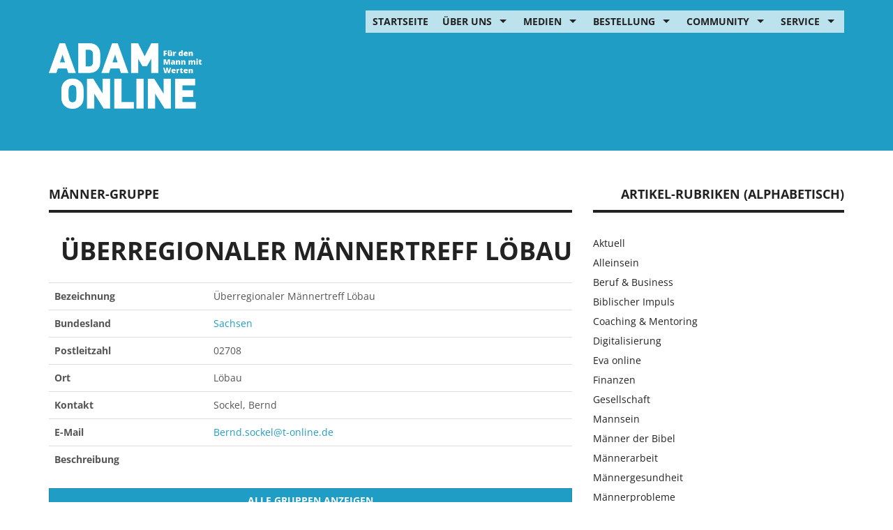

--- FILE ---
content_type: text/html; charset=UTF-8
request_url: https://www.adam-online.de/group/ueberregionaler-maennertreff-loebau/
body_size: 10077
content:
<!DOCTYPE html>
<html lang="de">
<head>
<meta charset="UTF-8">
<meta name="viewport" content="width=device-width, initial-scale=1.0, maximum-scale=1.0, user-scalable=no" />
<link rel="profile" href="https://gmpg.org/xfn/11">
<link rel="pingback" href="https://www.adam-online.de/xmlrpc.php">

  <link rel="apple-touch-icon" sizes="152x152" href="https://www.adam-online.de/wp-content/themes/adam-online/img/apple-touch-icon-152x152.png">
  <link rel="apple-touch-icon" sizes="120x120" href="https://www.adam-online.de/wp-content/themes/adam-online/img/apple-touch-icon-120x120.png">
<meta name='robots' content='index, follow, max-image-preview:large, max-snippet:-1, max-video-preview:-1' />

	<!-- This site is optimized with the Yoast SEO Premium plugin v26.8 (Yoast SEO v26.8) - https://yoast.com/product/yoast-seo-premium-wordpress/ -->
	<title>Überregionaler Männertreff Löbau - adam-online.de</title>
	<link rel="canonical" href="https://www.adam-online.de/group/ueberregionaler-maennertreff-loebau/" />
	<meta property="og:locale" content="de_DE" />
	<meta property="og:type" content="article" />
	<meta property="og:title" content="Überregionaler Männertreff Löbau" />
	<meta property="og:url" content="https://www.adam-online.de/group/ueberregionaler-maennertreff-loebau/" />
	<meta property="og:site_name" content="adam-online.de" />
	<meta name="twitter:card" content="summary_large_image" />
	<script type="application/ld+json" class="yoast-schema-graph">{"@context":"https://schema.org","@graph":[{"@type":"WebPage","@id":"https://www.adam-online.de/group/ueberregionaler-maennertreff-loebau/","url":"https://www.adam-online.de/group/ueberregionaler-maennertreff-loebau/","name":"Überregionaler Männertreff Löbau - adam-online.de","isPartOf":{"@id":"https://www.adam-online.de/#website"},"datePublished":"2017-09-01T05:44:38+00:00","breadcrumb":{"@id":"https://www.adam-online.de/group/ueberregionaler-maennertreff-loebau/#breadcrumb"},"inLanguage":"de","potentialAction":[{"@type":"ReadAction","target":["https://www.adam-online.de/group/ueberregionaler-maennertreff-loebau/"]}]},{"@type":"BreadcrumbList","@id":"https://www.adam-online.de/group/ueberregionaler-maennertreff-loebau/#breadcrumb","itemListElement":[{"@type":"ListItem","position":1,"name":"Startseite","item":"https://www.adam-online.de/"},{"@type":"ListItem","position":2,"name":"Gruppen","item":"https://www.adam-online.de/group/"},{"@type":"ListItem","position":3,"name":"Überregionaler Männertreff Löbau"}]},{"@type":"WebSite","@id":"https://www.adam-online.de/#website","url":"https://www.adam-online.de/","name":"adam-online.de","description":"Für den Mann mit Werten","potentialAction":[{"@type":"SearchAction","target":{"@type":"EntryPoint","urlTemplate":"https://www.adam-online.de/?s={search_term_string}"},"query-input":{"@type":"PropertyValueSpecification","valueRequired":true,"valueName":"search_term_string"}}],"inLanguage":"de"}]}</script>
	<!-- / Yoast SEO Premium plugin. -->


<link rel='dns-prefetch' href='//www.adam-online.de' />
<link rel="alternate" type="application/rss+xml" title="adam-online.de &raquo; Feed" href="https://www.adam-online.de/feed/" />
<link rel="alternate" type="application/rss+xml" title="adam-online.de &raquo; Kommentar-Feed" href="https://www.adam-online.de/comments/feed/" />
<link rel="alternate" title="oEmbed (JSON)" type="application/json+oembed" href="https://www.adam-online.de/wp-json/oembed/1.0/embed?url=https%3A%2F%2Fwww.adam-online.de%2Fgroup%2Fueberregionaler-maennertreff-loebau%2F" />
<link rel="alternate" title="oEmbed (XML)" type="text/xml+oembed" href="https://www.adam-online.de/wp-json/oembed/1.0/embed?url=https%3A%2F%2Fwww.adam-online.de%2Fgroup%2Fueberregionaler-maennertreff-loebau%2F&#038;format=xml" />
		<style type="text/css">
		.vortex-container-like,
		.vortex-container-dislike {
			font-size: 25px !important;	
		}
		.vortex-p-like,
		.vortex-p-dislike{
			color:#828384!important;
		}
		.vortex-p-like:hover{
			color:#1f9dc5!important;
		}
		.vortex-p-like-active{
			color:#535353!important;
		}
		.vortex-p-dislike:hover{
			color:#0a0101!important;
		}
		.vortex-p-dislike-active{
			color:#0a0101!important;
		}
		</style>
		
		<style id='wp-img-auto-sizes-contain-inline-css' type='text/css'>
img:is([sizes=auto i],[sizes^="auto," i]){contain-intrinsic-size:3000px 1500px}
/*# sourceURL=wp-img-auto-sizes-contain-inline-css */
</style>
<style id='wp-block-library-inline-css' type='text/css'>
:root{--wp-block-synced-color:#7a00df;--wp-block-synced-color--rgb:122,0,223;--wp-bound-block-color:var(--wp-block-synced-color);--wp-editor-canvas-background:#ddd;--wp-admin-theme-color:#007cba;--wp-admin-theme-color--rgb:0,124,186;--wp-admin-theme-color-darker-10:#006ba1;--wp-admin-theme-color-darker-10--rgb:0,107,160.5;--wp-admin-theme-color-darker-20:#005a87;--wp-admin-theme-color-darker-20--rgb:0,90,135;--wp-admin-border-width-focus:2px}@media (min-resolution:192dpi){:root{--wp-admin-border-width-focus:1.5px}}.wp-element-button{cursor:pointer}:root .has-very-light-gray-background-color{background-color:#eee}:root .has-very-dark-gray-background-color{background-color:#313131}:root .has-very-light-gray-color{color:#eee}:root .has-very-dark-gray-color{color:#313131}:root .has-vivid-green-cyan-to-vivid-cyan-blue-gradient-background{background:linear-gradient(135deg,#00d084,#0693e3)}:root .has-purple-crush-gradient-background{background:linear-gradient(135deg,#34e2e4,#4721fb 50%,#ab1dfe)}:root .has-hazy-dawn-gradient-background{background:linear-gradient(135deg,#faaca8,#dad0ec)}:root .has-subdued-olive-gradient-background{background:linear-gradient(135deg,#fafae1,#67a671)}:root .has-atomic-cream-gradient-background{background:linear-gradient(135deg,#fdd79a,#004a59)}:root .has-nightshade-gradient-background{background:linear-gradient(135deg,#330968,#31cdcf)}:root .has-midnight-gradient-background{background:linear-gradient(135deg,#020381,#2874fc)}:root{--wp--preset--font-size--normal:16px;--wp--preset--font-size--huge:42px}.has-regular-font-size{font-size:1em}.has-larger-font-size{font-size:2.625em}.has-normal-font-size{font-size:var(--wp--preset--font-size--normal)}.has-huge-font-size{font-size:var(--wp--preset--font-size--huge)}.has-text-align-center{text-align:center}.has-text-align-left{text-align:left}.has-text-align-right{text-align:right}.has-fit-text{white-space:nowrap!important}#end-resizable-editor-section{display:none}.aligncenter{clear:both}.items-justified-left{justify-content:flex-start}.items-justified-center{justify-content:center}.items-justified-right{justify-content:flex-end}.items-justified-space-between{justify-content:space-between}.screen-reader-text{border:0;clip-path:inset(50%);height:1px;margin:-1px;overflow:hidden;padding:0;position:absolute;width:1px;word-wrap:normal!important}.screen-reader-text:focus{background-color:#ddd;clip-path:none;color:#444;display:block;font-size:1em;height:auto;left:5px;line-height:normal;padding:15px 23px 14px;text-decoration:none;top:5px;width:auto;z-index:100000}html :where(.has-border-color){border-style:solid}html :where([style*=border-top-color]){border-top-style:solid}html :where([style*=border-right-color]){border-right-style:solid}html :where([style*=border-bottom-color]){border-bottom-style:solid}html :where([style*=border-left-color]){border-left-style:solid}html :where([style*=border-width]){border-style:solid}html :where([style*=border-top-width]){border-top-style:solid}html :where([style*=border-right-width]){border-right-style:solid}html :where([style*=border-bottom-width]){border-bottom-style:solid}html :where([style*=border-left-width]){border-left-style:solid}html :where(img[class*=wp-image-]){height:auto;max-width:100%}:where(figure){margin:0 0 1em}html :where(.is-position-sticky){--wp-admin--admin-bar--position-offset:var(--wp-admin--admin-bar--height,0px)}@media screen and (max-width:600px){html :where(.is-position-sticky){--wp-admin--admin-bar--position-offset:0px}}

/*# sourceURL=wp-block-library-inline-css */
</style><style id='global-styles-inline-css' type='text/css'>
:root{--wp--preset--aspect-ratio--square: 1;--wp--preset--aspect-ratio--4-3: 4/3;--wp--preset--aspect-ratio--3-4: 3/4;--wp--preset--aspect-ratio--3-2: 3/2;--wp--preset--aspect-ratio--2-3: 2/3;--wp--preset--aspect-ratio--16-9: 16/9;--wp--preset--aspect-ratio--9-16: 9/16;--wp--preset--color--black: #000000;--wp--preset--color--cyan-bluish-gray: #abb8c3;--wp--preset--color--white: #ffffff;--wp--preset--color--pale-pink: #f78da7;--wp--preset--color--vivid-red: #cf2e2e;--wp--preset--color--luminous-vivid-orange: #ff6900;--wp--preset--color--luminous-vivid-amber: #fcb900;--wp--preset--color--light-green-cyan: #7bdcb5;--wp--preset--color--vivid-green-cyan: #00d084;--wp--preset--color--pale-cyan-blue: #8ed1fc;--wp--preset--color--vivid-cyan-blue: #0693e3;--wp--preset--color--vivid-purple: #9b51e0;--wp--preset--gradient--vivid-cyan-blue-to-vivid-purple: linear-gradient(135deg,rgb(6,147,227) 0%,rgb(155,81,224) 100%);--wp--preset--gradient--light-green-cyan-to-vivid-green-cyan: linear-gradient(135deg,rgb(122,220,180) 0%,rgb(0,208,130) 100%);--wp--preset--gradient--luminous-vivid-amber-to-luminous-vivid-orange: linear-gradient(135deg,rgb(252,185,0) 0%,rgb(255,105,0) 100%);--wp--preset--gradient--luminous-vivid-orange-to-vivid-red: linear-gradient(135deg,rgb(255,105,0) 0%,rgb(207,46,46) 100%);--wp--preset--gradient--very-light-gray-to-cyan-bluish-gray: linear-gradient(135deg,rgb(238,238,238) 0%,rgb(169,184,195) 100%);--wp--preset--gradient--cool-to-warm-spectrum: linear-gradient(135deg,rgb(74,234,220) 0%,rgb(151,120,209) 20%,rgb(207,42,186) 40%,rgb(238,44,130) 60%,rgb(251,105,98) 80%,rgb(254,248,76) 100%);--wp--preset--gradient--blush-light-purple: linear-gradient(135deg,rgb(255,206,236) 0%,rgb(152,150,240) 100%);--wp--preset--gradient--blush-bordeaux: linear-gradient(135deg,rgb(254,205,165) 0%,rgb(254,45,45) 50%,rgb(107,0,62) 100%);--wp--preset--gradient--luminous-dusk: linear-gradient(135deg,rgb(255,203,112) 0%,rgb(199,81,192) 50%,rgb(65,88,208) 100%);--wp--preset--gradient--pale-ocean: linear-gradient(135deg,rgb(255,245,203) 0%,rgb(182,227,212) 50%,rgb(51,167,181) 100%);--wp--preset--gradient--electric-grass: linear-gradient(135deg,rgb(202,248,128) 0%,rgb(113,206,126) 100%);--wp--preset--gradient--midnight: linear-gradient(135deg,rgb(2,3,129) 0%,rgb(40,116,252) 100%);--wp--preset--font-size--small: 13px;--wp--preset--font-size--medium: 20px;--wp--preset--font-size--large: 36px;--wp--preset--font-size--x-large: 42px;--wp--preset--spacing--20: 0.44rem;--wp--preset--spacing--30: 0.67rem;--wp--preset--spacing--40: 1rem;--wp--preset--spacing--50: 1.5rem;--wp--preset--spacing--60: 2.25rem;--wp--preset--spacing--70: 3.38rem;--wp--preset--spacing--80: 5.06rem;--wp--preset--shadow--natural: 6px 6px 9px rgba(0, 0, 0, 0.2);--wp--preset--shadow--deep: 12px 12px 50px rgba(0, 0, 0, 0.4);--wp--preset--shadow--sharp: 6px 6px 0px rgba(0, 0, 0, 0.2);--wp--preset--shadow--outlined: 6px 6px 0px -3px rgb(255, 255, 255), 6px 6px rgb(0, 0, 0);--wp--preset--shadow--crisp: 6px 6px 0px rgb(0, 0, 0);}:where(.is-layout-flex){gap: 0.5em;}:where(.is-layout-grid){gap: 0.5em;}body .is-layout-flex{display: flex;}.is-layout-flex{flex-wrap: wrap;align-items: center;}.is-layout-flex > :is(*, div){margin: 0;}body .is-layout-grid{display: grid;}.is-layout-grid > :is(*, div){margin: 0;}:where(.wp-block-columns.is-layout-flex){gap: 2em;}:where(.wp-block-columns.is-layout-grid){gap: 2em;}:where(.wp-block-post-template.is-layout-flex){gap: 1.25em;}:where(.wp-block-post-template.is-layout-grid){gap: 1.25em;}.has-black-color{color: var(--wp--preset--color--black) !important;}.has-cyan-bluish-gray-color{color: var(--wp--preset--color--cyan-bluish-gray) !important;}.has-white-color{color: var(--wp--preset--color--white) !important;}.has-pale-pink-color{color: var(--wp--preset--color--pale-pink) !important;}.has-vivid-red-color{color: var(--wp--preset--color--vivid-red) !important;}.has-luminous-vivid-orange-color{color: var(--wp--preset--color--luminous-vivid-orange) !important;}.has-luminous-vivid-amber-color{color: var(--wp--preset--color--luminous-vivid-amber) !important;}.has-light-green-cyan-color{color: var(--wp--preset--color--light-green-cyan) !important;}.has-vivid-green-cyan-color{color: var(--wp--preset--color--vivid-green-cyan) !important;}.has-pale-cyan-blue-color{color: var(--wp--preset--color--pale-cyan-blue) !important;}.has-vivid-cyan-blue-color{color: var(--wp--preset--color--vivid-cyan-blue) !important;}.has-vivid-purple-color{color: var(--wp--preset--color--vivid-purple) !important;}.has-black-background-color{background-color: var(--wp--preset--color--black) !important;}.has-cyan-bluish-gray-background-color{background-color: var(--wp--preset--color--cyan-bluish-gray) !important;}.has-white-background-color{background-color: var(--wp--preset--color--white) !important;}.has-pale-pink-background-color{background-color: var(--wp--preset--color--pale-pink) !important;}.has-vivid-red-background-color{background-color: var(--wp--preset--color--vivid-red) !important;}.has-luminous-vivid-orange-background-color{background-color: var(--wp--preset--color--luminous-vivid-orange) !important;}.has-luminous-vivid-amber-background-color{background-color: var(--wp--preset--color--luminous-vivid-amber) !important;}.has-light-green-cyan-background-color{background-color: var(--wp--preset--color--light-green-cyan) !important;}.has-vivid-green-cyan-background-color{background-color: var(--wp--preset--color--vivid-green-cyan) !important;}.has-pale-cyan-blue-background-color{background-color: var(--wp--preset--color--pale-cyan-blue) !important;}.has-vivid-cyan-blue-background-color{background-color: var(--wp--preset--color--vivid-cyan-blue) !important;}.has-vivid-purple-background-color{background-color: var(--wp--preset--color--vivid-purple) !important;}.has-black-border-color{border-color: var(--wp--preset--color--black) !important;}.has-cyan-bluish-gray-border-color{border-color: var(--wp--preset--color--cyan-bluish-gray) !important;}.has-white-border-color{border-color: var(--wp--preset--color--white) !important;}.has-pale-pink-border-color{border-color: var(--wp--preset--color--pale-pink) !important;}.has-vivid-red-border-color{border-color: var(--wp--preset--color--vivid-red) !important;}.has-luminous-vivid-orange-border-color{border-color: var(--wp--preset--color--luminous-vivid-orange) !important;}.has-luminous-vivid-amber-border-color{border-color: var(--wp--preset--color--luminous-vivid-amber) !important;}.has-light-green-cyan-border-color{border-color: var(--wp--preset--color--light-green-cyan) !important;}.has-vivid-green-cyan-border-color{border-color: var(--wp--preset--color--vivid-green-cyan) !important;}.has-pale-cyan-blue-border-color{border-color: var(--wp--preset--color--pale-cyan-blue) !important;}.has-vivid-cyan-blue-border-color{border-color: var(--wp--preset--color--vivid-cyan-blue) !important;}.has-vivid-purple-border-color{border-color: var(--wp--preset--color--vivid-purple) !important;}.has-vivid-cyan-blue-to-vivid-purple-gradient-background{background: var(--wp--preset--gradient--vivid-cyan-blue-to-vivid-purple) !important;}.has-light-green-cyan-to-vivid-green-cyan-gradient-background{background: var(--wp--preset--gradient--light-green-cyan-to-vivid-green-cyan) !important;}.has-luminous-vivid-amber-to-luminous-vivid-orange-gradient-background{background: var(--wp--preset--gradient--luminous-vivid-amber-to-luminous-vivid-orange) !important;}.has-luminous-vivid-orange-to-vivid-red-gradient-background{background: var(--wp--preset--gradient--luminous-vivid-orange-to-vivid-red) !important;}.has-very-light-gray-to-cyan-bluish-gray-gradient-background{background: var(--wp--preset--gradient--very-light-gray-to-cyan-bluish-gray) !important;}.has-cool-to-warm-spectrum-gradient-background{background: var(--wp--preset--gradient--cool-to-warm-spectrum) !important;}.has-blush-light-purple-gradient-background{background: var(--wp--preset--gradient--blush-light-purple) !important;}.has-blush-bordeaux-gradient-background{background: var(--wp--preset--gradient--blush-bordeaux) !important;}.has-luminous-dusk-gradient-background{background: var(--wp--preset--gradient--luminous-dusk) !important;}.has-pale-ocean-gradient-background{background: var(--wp--preset--gradient--pale-ocean) !important;}.has-electric-grass-gradient-background{background: var(--wp--preset--gradient--electric-grass) !important;}.has-midnight-gradient-background{background: var(--wp--preset--gradient--midnight) !important;}.has-small-font-size{font-size: var(--wp--preset--font-size--small) !important;}.has-medium-font-size{font-size: var(--wp--preset--font-size--medium) !important;}.has-large-font-size{font-size: var(--wp--preset--font-size--large) !important;}.has-x-large-font-size{font-size: var(--wp--preset--font-size--x-large) !important;}
/*# sourceURL=global-styles-inline-css */
</style>

<style id='classic-theme-styles-inline-css' type='text/css'>
/*! This file is auto-generated */
.wp-block-button__link{color:#fff;background-color:#32373c;border-radius:9999px;box-shadow:none;text-decoration:none;padding:calc(.667em + 2px) calc(1.333em + 2px);font-size:1.125em}.wp-block-file__button{background:#32373c;color:#fff;text-decoration:none}
/*# sourceURL=/wp-includes/css/classic-themes.min.css */
</style>
<link rel='stylesheet' id='titan-adminbar-styles-css' href='https://www.adam-online.de/wp-content/plugins/anti-spam/assets/css/admin-bar.css?ver=7.4.0' type='text/css' media='all' />
<link rel='stylesheet' id='style_login_widget-css' href='https://www.adam-online.de/wp-content/plugins/login-sidebar-widget/css/style_login_widget.css?ver=6.9' type='text/css' media='all' />
<link rel='stylesheet' id='widgetopts-styles-css' href='https://www.adam-online.de/wp-content/plugins/widget-options/assets/css/widget-options.css?ver=4.1.3' type='text/css' media='all' />
<link rel='stylesheet' id='vortex_like_or_dislike-css' href='https://www.adam-online.de/wp-content/plugins/rating-system/assets/css/style.css?ver=6.9' type='text/css' media='all' />
<link rel='stylesheet' id='adam-online-bootstrap-style-css' href='https://www.adam-online.de/wp-content/themes/adam-online/assets/bootstrap/css/bootstrap.min.css?ver=6.9' type='text/css' media='all' />
<link rel='stylesheet' id='adam-online-bootstrap-blockgrid-style-css' href='https://www.adam-online.de/wp-content/themes/adam-online/assets/bootstrap-blockgrid/bootstrap-blockgrid.css?ver=6.9' type='text/css' media='all' />
<link rel='stylesheet' id='adam-online-bootstrap-datepicker-css' href='https://www.adam-online.de/wp-content/themes/adam-online/css/bootstrap-datetimepicker.css?ver=6.9' type='text/css' media='all' />
<link rel='stylesheet' id='adam-online-fa-style-css' href='https://www.adam-online.de/wp-content/themes/adam-online/assets/font-awesome/css/font-awesome.min.css?ver=6.9' type='text/css' media='all' />
<link rel='stylesheet' id='adam-online-superfish-style-css' href='https://www.adam-online.de/wp-content/themes/adam-online/assets/superfish/css/superfish.css?ver=6.9' type='text/css' media='all' />
<link rel='stylesheet' id='adam-online-style-css' href='https://www.adam-online.de/wp-content/themes/adam-online/style.css' type='text/css' media='all' />
<link rel='stylesheet' id='adam-online-animate-style-css' href='https://www.adam-online.de/wp-content/themes/adam-online/assets/animate/animate.css' type='text/css' media='all' />
<link rel='stylesheet' id='borlabs-cookie-custom-css' href='https://www.adam-online.de/wp-content/cache/borlabs-cookie/1/borlabs-cookie-1-de.css?ver=3.3.23-43' type='text/css' media='all' />
<link rel='stylesheet' id='wppb_stylesheet-css' href='https://www.adam-online.de/wp-content/plugins/profile-builder/assets/css/style-front-end.css?ver=3.15.2' type='text/css' media='all' />
<script type="text/javascript" src="https://www.adam-online.de/wp-includes/js/jquery/jquery.min.js?ver=3.7.1" id="jquery-core-js"></script>
<script type="text/javascript" src="https://www.adam-online.de/wp-includes/js/jquery/jquery-migrate.min.js?ver=3.4.1" id="jquery-migrate-js"></script>
<script type="text/javascript" src="https://www.adam-online.de/wp-content/plugins/login-sidebar-widget/js/jquery.validate.min.js?ver=6.9" id="jquery.validate.min-js"></script>
<script type="text/javascript" src="https://www.adam-online.de/wp-content/plugins/login-sidebar-widget/js/additional-methods.js?ver=6.9" id="additional-methods-js"></script>
<script data-no-optimize="1" data-no-minify="1" data-cfasync="false" type="text/javascript" src="https://www.adam-online.de/wp-content/cache/borlabs-cookie/1/borlabs-cookie-config-de.json.js?ver=3.3.23-59" id="borlabs-cookie-config-js"></script>
<link rel="https://api.w.org/" href="https://www.adam-online.de/wp-json/" /><link rel="EditURI" type="application/rsd+xml" title="RSD" href="https://www.adam-online.de/xmlrpc.php?rsd" />
<meta name="generator" content="WordPress 6.9" />
<link rel='shortlink' href='https://www.adam-online.de/?p=2059' />
<style></style>		<style type="text/css" id="wp-custom-css">
			.site-header-description 
{
position: absolute;
top: 105px;
left: 0;
z-index: 101;
font-weight: 700;
color: #ffffff;
padding-left: 310px;
}

#main-menu {
	position: relative;
	z-index: 1000;
}

.sidebar-thumbnail img {
	width: 100% !important;
	max-width: 100% !important;
	height: auto;
}

.widget.sidebar-widget.widget_search button {
	display: none;
}

.widget.sidebar-widget.widget_search label {
	display: block;
	width: 100% !important;

}

.gform_wrapper.gravity-theme .gfield_label {
	font-weight: 700 !important;
	font-size: 13px !important;
	}



 .gform_wrapper.gravity-theme textarea {
	height: 150px !important;
}

.gform_wrapper.gravity-theme input[type=color], .gform_wrapper.gravity-theme input[type=date], .gform_wrapper.gravity-theme input[type=datetime-local], .gform_wrapper.gravity-theme input[type=datetime], .gform_wrapper.gravity-theme input[type=email], .gform_wrapper.gravity-theme input[type=month], .gform_wrapper.gravity-theme input[type=number], .gform_wrapper.gravity-theme input[type=password], .gform_wrapper.gravity-theme input[type=search], .gform_wrapper.gravity-theme input[type=tel], .gform_wrapper.gravity-theme input[type=text], .gform_wrapper.gravity-theme input[type=time], .gform_wrapper.gravity-theme input[type=url], .gform_wrapper.gravity-theme input[type=week], .gform_wrapper.gravity-theme select, .gform_wrapper.gravity-theme textarea {
	border: 1px solid #ddd;
}

.gform_button.button {
	background: #1f9dc5;	
	border: 0px;
	padding: 15px 30px;
	color:#fff;
}

.gform_button.button:hover {
	background: #111;	
}

legend.gfield_label {
	border: none;

}

.gform_wrapper.gravity-theme .gfield-choice-input+label {
	font-weight: 400;
}		</style>
		</head>

<body class="wp-singular group-template-default single single-group postid-2059 wp-theme-adam-online group-blog">

<a id="site-top"></a>	
	
<nav class="site-navigation visible-xs visible-sm hidden-md hidden-lg">
	<div class="navbar navbar-inverse navbar-static-top">
		<div class="container">
		<div class="navbar-header">
			<button type="button" class="navbar-toggle" data-toggle="collapse" data-target=".navbar-collapse">
				<span class="sr-only">Toggle navigation </span>
				<span class="icon-bar"></span>
				<span class="icon-bar"></span>
				<span class="icon-bar"></span>
			</button>
		</div><!-- /.navbar-header -->
	
		<div class="collapse navbar-collapse"><ul id="main-menu" class="nav navbar-nav navbar-right"><li id="menu-item-104" class="menu-item menu-item-type-custom menu-item-object-custom menu-item-home menu-item-104"><a title="Startseite" href="https://www.adam-online.de/">Startseite</a></li>
<li id="menu-item-88" class="menu-item menu-item-type-post_type menu-item-object-page menu-item-has-children menu-item-88 dropdown"><a title="Über uns" href="#" data-toggle="dropdown" class="dropdown-toggle" aria-haspopup="true">Über uns <span class="caret"></span></a>
<ul role="menu" class=" dropdown-menu">
	<li id="menu-item-91" class="menu-item menu-item-type-post_type menu-item-object-page menu-item-91"><a title="Unsere Vision" href="https://www.adam-online.de/ueber-uns/vision-adam-online-2/">Unsere Vision</a></li>
	<li id="menu-item-9038" class="menu-item menu-item-type-post_type menu-item-object-page menu-item-9038"><a title="Unser Magazin" href="https://www.adam-online.de/ueber-uns/maennermagazin-adam-online/">Unser Magazin</a></li>
	<li id="menu-item-90" class="menu-item menu-item-type-post_type menu-item-object-page menu-item-90"><a title="Unser Team" href="https://www.adam-online.de/ueber-uns/team/">Unser Team</a></li>
	<li id="menu-item-89" class="menu-item menu-item-type-post_type menu-item-object-page menu-item-89"><a title="Finanzierung" href="https://www.adam-online.de/ueber-uns/finanzierung/">Finanzierung</a></li>
</ul>
</li>
<li id="menu-item-75" class="menu-item menu-item-type-post_type menu-item-object-page menu-item-has-children menu-item-75 dropdown"><a title="Medien" href="#" data-toggle="dropdown" class="dropdown-toggle" aria-haspopup="true">Medien <span class="caret"></span></a>
<ul role="menu" class=" dropdown-menu">
	<li id="menu-item-4130" class="menu-item menu-item-type-custom menu-item-object-custom menu-item-4130"><a title="Aktuelle Ausgabe" href="https://www.adam-online.de/ausgabe/ao-85-mit-ganzer-kraft-schwach/">Aktuelle Ausgabe</a></li>
	<li id="menu-item-299" class="menu-item menu-item-type-post_type menu-item-object-page current_page_parent menu-item-299"><a title="Artikel-Archiv" href="https://www.adam-online.de/medien/artikel-archiv/">Artikel-Archiv</a></li>
	<li id="menu-item-6820" class="menu-item menu-item-type-post_type_archive menu-item-object-book menu-item-6820"><a title="Buchrezensionen" href="https://www.adam-online.de/buecher/">Buchrezensionen</a></li>
	<li id="menu-item-9346" class="menu-item menu-item-type-post_type menu-item-object-page menu-item-9346"><a title="E-Paper-Archiv" href="https://www.adam-online.de/medien/heft-archiv/">E-Paper-Archiv</a></li>
	<li id="menu-item-530" class="menu-item menu-item-type-post_type menu-item-object-page menu-item-530"><a title="Podcast-Archiv" href="https://www.adam-online.de/medien/podcasts/">Podcast-Archiv</a></li>
	<li id="menu-item-10496" class="menu-item menu-item-type-post_type menu-item-object-page menu-item-10496"><a title="Videos" href="https://www.adam-online.de/medien/videos/">Videos</a></li>
</ul>
</li>
<li id="menu-item-64" class="menu-item menu-item-type-post_type menu-item-object-page menu-item-has-children menu-item-64 dropdown"><a title="Bestellung" href="#" data-toggle="dropdown" class="dropdown-toggle" aria-haspopup="true">Bestellung <span class="caret"></span></a>
<ul role="menu" class=" dropdown-menu">
	<li id="menu-item-68" class="menu-item menu-item-type-post_type menu-item-object-page menu-item-68"><a title="Print-Abo" href="https://www.adam-online.de/bestellung/print-abo/">Print-Abo</a></li>
	<li id="menu-item-65" class="menu-item menu-item-type-post_type menu-item-object-page menu-item-65"><a title="E-Paper-Abo" href="https://www.adam-online.de/bestellung/e-paper-abo/">E-Paper-Abo</a></li>
	<li id="menu-item-66" class="menu-item menu-item-type-post_type menu-item-object-page menu-item-66"><a title="Geschenk-Abo (Print)" href="https://www.adam-online.de/bestellung/geschenk-abo/">Geschenk-Abo (Print)</a></li>
	<li id="menu-item-6061" class="menu-item menu-item-type-post_type menu-item-object-page menu-item-6061"><a title="Geschenk-Abo (E-Paper)" href="https://www.adam-online.de/bestellung/epaper-geschenk-abo/">Geschenk-Abo (E-Paper)</a></li>
	<li id="menu-item-69" class="menu-item menu-item-type-post_type menu-item-object-page menu-item-69"><a title="Probe- und Verteilexemplare" href="https://www.adam-online.de/bestellung/probeexemplar/">Probe- und Verteilexemplare</a></li>
	<li id="menu-item-70" class="menu-item menu-item-type-post_type menu-item-object-page menu-item-70"><a title="Einzel- und Nachbestellung" href="https://www.adam-online.de/bestellung/nachbestellung/">Einzel- und Nachbestellung</a></li>
	<li id="menu-item-4128" class="menu-item menu-item-type-post_type menu-item-object-page menu-item-4128"><a title="Männersachen" href="https://www.adam-online.de/bestellung/maennersachen/">Männersachen</a></li>
	<li id="menu-item-3029" class="menu-item menu-item-type-post_type menu-item-object-page menu-item-3029"><a title="Newsletter" href="https://www.adam-online.de/bestellung/newsletter/">Newsletter</a></li>
</ul>
</li>
<li id="menu-item-178" class="menu-item menu-item-type-post_type menu-item-object-page menu-item-has-children menu-item-178 dropdown"><a title="Community" href="#" data-toggle="dropdown" class="dropdown-toggle" aria-haspopup="true">Community <span class="caret"></span></a>
<ul role="menu" class=" dropdown-menu">
	<li id="menu-item-6356" class="menu-item menu-item-type-custom menu-item-object-custom menu-item-6356"><a title="Adam online auf Instagram" href="https://www.instagram.com/adam.online.magazin/">Adam online auf Instagram</a></li>
	<li id="menu-item-154" class="menu-item menu-item-type-custom menu-item-object-custom menu-item-154"><a title="Adam online auf Facebook" href="https://www.facebook.com/Adamonlinemagazin">Adam online auf Facebook</a></li>
	<li id="menu-item-85" class="menu-item menu-item-type-post_type menu-item-object-page menu-item-85"><a title="Links" href="https://www.adam-online.de/links/">Links</a></li>
	<li id="menu-item-1608" class="menu-item menu-item-type-post_type menu-item-object-page menu-item-1608"><a title="Männergruppen" href="https://www.adam-online.de/community/maenner-gruppen/">Männergruppen</a></li>
	<li id="menu-item-564" class="menu-item menu-item-type-post_type menu-item-object-page menu-item-564"><a title="Männer-Events" href="https://www.adam-online.de/community/maenner-events/">Männer-Events</a></li>
</ul>
</li>
<li id="menu-item-200" class="menu-item menu-item-type-post_type menu-item-object-page menu-item-has-children menu-item-200 dropdown"><a title="Service" href="#" data-toggle="dropdown" class="dropdown-toggle" aria-haspopup="true">Service <span class="caret"></span></a>
<ul role="menu" class=" dropdown-menu">
	<li id="menu-item-84" class="menu-item menu-item-type-post_type menu-item-object-page menu-item-84"><a title="Kontakt" href="https://www.adam-online.de/service/kontakt/">Kontakt</a></li>
	<li id="menu-item-81" class="menu-item menu-item-type-post_type menu-item-object-page menu-item-81"><a title="Anzeigenschaltung" href="https://www.adam-online.de/service/anzeigenschaltung/">Anzeigenschaltung</a></li>
</ul>
</li>
</ul></div>
			</div><!-- /.container -->
	</div><!-- /.navbar -->
</nav><!-- /.site-navigation -->	


 
	<div class="site-header-blue"  style="padding-bottom: 60px;margin-bottom: 40px;">	
	<div class="container">	
		<div class="row">
			<div class="col-sm-12 hidden-xs hidden-sm visible-md visible-lg">
				<div class="site-header-blue-navigation">	
							<div class="menu-primary-container"><ul id="main-menu" class="sf-menu pull-right"><li class="menu-item menu-item-type-custom menu-item-object-custom menu-item-home menu-item-104"><a href="https://www.adam-online.de/">Startseite</a></li>
<li class="menu-item menu-item-type-post_type menu-item-object-page menu-item-has-children menu-item-88"><a href="https://www.adam-online.de/ueber-uns/">Über uns</a>
<ul class="sub-menu">
	<li class="menu-item menu-item-type-post_type menu-item-object-page menu-item-91"><a href="https://www.adam-online.de/ueber-uns/vision-adam-online-2/">Unsere Vision</a></li>
	<li class="menu-item menu-item-type-post_type menu-item-object-page menu-item-9038"><a href="https://www.adam-online.de/ueber-uns/maennermagazin-adam-online/">Unser Magazin</a></li>
	<li class="menu-item menu-item-type-post_type menu-item-object-page menu-item-90"><a href="https://www.adam-online.de/ueber-uns/team/">Unser Team</a></li>
	<li class="menu-item menu-item-type-post_type menu-item-object-page menu-item-89"><a href="https://www.adam-online.de/ueber-uns/finanzierung/">Finanzierung</a></li>
</ul>
</li>
<li class="menu-item menu-item-type-post_type menu-item-object-page menu-item-has-children menu-item-75"><a href="https://www.adam-online.de/medien/">Medien</a>
<ul class="sub-menu">
	<li class="menu-item menu-item-type-custom menu-item-object-custom menu-item-4130"><a href="https://www.adam-online.de/ausgabe/ao-85-mit-ganzer-kraft-schwach/">Aktuelle Ausgabe</a></li>
	<li class="menu-item menu-item-type-post_type menu-item-object-page current_page_parent menu-item-299"><a href="https://www.adam-online.de/medien/artikel-archiv/">Artikel-Archiv</a></li>
	<li class="menu-item menu-item-type-post_type_archive menu-item-object-book menu-item-6820"><a href="https://www.adam-online.de/buecher/">Buchrezensionen</a></li>
	<li class="menu-item menu-item-type-post_type menu-item-object-page menu-item-9346"><a href="https://www.adam-online.de/medien/heft-archiv/">E-Paper-Archiv</a></li>
	<li class="menu-item menu-item-type-post_type menu-item-object-page menu-item-530"><a href="https://www.adam-online.de/medien/podcasts/">Podcast-Archiv</a></li>
	<li class="menu-item menu-item-type-post_type menu-item-object-page menu-item-10496"><a href="https://www.adam-online.de/medien/videos/">Videos</a></li>
</ul>
</li>
<li class="menu-item menu-item-type-post_type menu-item-object-page menu-item-has-children menu-item-64"><a href="https://www.adam-online.de/bestellung/">Bestellung</a>
<ul class="sub-menu">
	<li class="menu-item menu-item-type-post_type menu-item-object-page menu-item-68"><a href="https://www.adam-online.de/bestellung/print-abo/">Print-Abo</a></li>
	<li class="menu-item menu-item-type-post_type menu-item-object-page menu-item-65"><a href="https://www.adam-online.de/bestellung/e-paper-abo/">E-Paper-Abo</a></li>
	<li class="menu-item menu-item-type-post_type menu-item-object-page menu-item-66"><a href="https://www.adam-online.de/bestellung/geschenk-abo/">Geschenk-Abo (Print)</a></li>
	<li class="menu-item menu-item-type-post_type menu-item-object-page menu-item-6061"><a href="https://www.adam-online.de/bestellung/epaper-geschenk-abo/">Geschenk-Abo (E-Paper)</a></li>
	<li class="menu-item menu-item-type-post_type menu-item-object-page menu-item-69"><a href="https://www.adam-online.de/bestellung/probeexemplar/">Probe- und Verteilexemplare</a></li>
	<li class="menu-item menu-item-type-post_type menu-item-object-page menu-item-70"><a href="https://www.adam-online.de/bestellung/nachbestellung/">Einzel- und Nachbestellung</a></li>
	<li class="menu-item menu-item-type-post_type menu-item-object-page menu-item-4128"><a href="https://www.adam-online.de/bestellung/maennersachen/">Männersachen</a></li>
	<li class="menu-item menu-item-type-post_type menu-item-object-page menu-item-3029"><a href="https://www.adam-online.de/bestellung/newsletter/">Newsletter</a></li>
</ul>
</li>
<li class="menu-item menu-item-type-post_type menu-item-object-page menu-item-has-children menu-item-178"><a href="https://www.adam-online.de/community/">Community</a>
<ul class="sub-menu">
	<li class="menu-item menu-item-type-custom menu-item-object-custom menu-item-6356"><a href="https://www.instagram.com/adam.online.magazin/">Adam online auf Instagram</a></li>
	<li class="menu-item menu-item-type-custom menu-item-object-custom menu-item-154"><a href="https://www.facebook.com/Adamonlinemagazin">Adam online auf Facebook</a></li>
	<li class="menu-item menu-item-type-post_type menu-item-object-page menu-item-85"><a href="https://www.adam-online.de/links/">Links</a></li>
	<li class="menu-item menu-item-type-post_type menu-item-object-page menu-item-1608"><a href="https://www.adam-online.de/community/maenner-gruppen/">Männergruppen</a></li>
	<li class="menu-item menu-item-type-post_type menu-item-object-page menu-item-564"><a href="https://www.adam-online.de/community/maenner-events/">Männer-Events</a></li>
</ul>
</li>
<li class="menu-item menu-item-type-post_type menu-item-object-page menu-item-has-children menu-item-200"><a href="https://www.adam-online.de/service/">Service</a>
<ul class="sub-menu">
	<li class="menu-item menu-item-type-post_type menu-item-object-page menu-item-84"><a href="https://www.adam-online.de/service/kontakt/">Kontakt</a></li>
	<li class="menu-item menu-item-type-post_type menu-item-object-page menu-item-81"><a href="https://www.adam-online.de/service/anzeigenschaltung/">Anzeigenschaltung</a></li>
</ul>
</li>
</ul></div>				</div>
			</div>
		</div>
		<div class="row">
			<div class="col-sm-12">
				<div class="site-header-blue-logo">	
					<a href="https://www.adam-online.de">
						<img src="https://www.adam-online.de/wp-content/themes/adam-online/img/logo_adam_online-b.png" alt="adam-online.de &mdash; Für den Mann mit Werten" />
					</a>
				</div>
			</div>
		</div>
	</div><!-- /.visual -->		
	<!-- <img src="https://www.adam-online.de/wp-content/themes/adam-online/img/header-bottom.png" style="width: 100%;height: auto; "/> -->	
</div><!-- /.site-header-blue -->			
	
	
<div class="container">		


<div class="row">
	<div class="col-xs-12 col-sm-8">
		<div class="content-area">
			<main class="site-main" role="main">
									<article id="post-2059" class="entry entry-group post-2059 group type-group status-publish hentry region-sachsen">
	
	<header class="entry-heading">
		<h1 class="h4">M&auml;nner-Gruppe</h1> 
	</header><!-- /.entry-heading -->
	
	<header class="entry-header">
		<div class="entry-title">
			<h1>Überregionaler Männertreff Löbau</h1>
		</div><!-- /.entry-title -->
	</header><!-- /.entry-header -->
	

	<div class="entry-content">
		
		
		
		
		
		
		
		
		
		
		
		
		
		
		
		
		
		
		
		
		<table class="table">
			
			<tr>
				<td><strong>Bezeichnung</strong></td>
				<td>Überregionaler Männertreff Löbau</td>
			</tr>
			<tr>
				<td><strong>Bundesland</strong></td>
				<td><a href="https://www.adam-online.de/?region=sachsen" rel="tag">Sachsen</a></td>
			</tr>					
			<tr>
				<td><strong>Postleitzahl</strong></td>
				<td>02708</td>
			</tr>						
			<tr>
				<td><strong>Ort</strong></td>
				<td>Löbau</td>
			</tr>
			<tr>
				<td><strong>Kontakt</strong></td>
				<td>Sockel, Bernd</td>
			</tr>
			
									
			
							<tr>
					<td><strong>E-Mail</strong></td>
					<td><a href="mailto:Bernd.sockel@t-online.de">Bernd.sockel@t-online.de</a></td>
				</tr>
						
			
													
			<tr>
				<td><strong>Beschreibung</strong></td>
				<td></td>
			</tr>		
			
			
	
		
		
	
						
			
																	
		</table>
	</div><!-- /.entry-content -->		

	<div class="entry-actions">
		<a class="btn btn-primary btn-block" href="https://www.adam-online.de/community/maenner-gruppen/">Alle Gruppen anzeigen</a>
	</div><!-- /.entry-actions -->	
	
</article><!-- /.entry-group -->	
							</main><!-- /.site-main -->
		</div><!-- /.content-area -->
	</div><!-- /.col-* -->	
	
<div class="col-xs-12 col-sm-4">
	<div class="site-sidebar">


	


	<aside id="secondary" class="widget-area" role="complementary">
		<div id="categories-3" class="widget sidebar-widget widget_categories"><div class="widget-title"><h4>Artikel-Rubriken (alphabetisch)</h4></div>
			<ul>
					<li class="cat-item cat-item-1"><a href="https://www.adam-online.de/category/aktuell/">Aktuell</a>
</li>
	<li class="cat-item cat-item-122"><a href="https://www.adam-online.de/category/alleinsein/">Alleinsein</a>
</li>
	<li class="cat-item cat-item-39"><a href="https://www.adam-online.de/category/beruf-business/">Beruf &amp; Business</a>
</li>
	<li class="cat-item cat-item-4"><a href="https://www.adam-online.de/category/biblischer-impuls/">Biblischer Impuls</a>
</li>
	<li class="cat-item cat-item-9"><a href="https://www.adam-online.de/category/coaching-mentoring/">Coaching &amp; Mentoring</a>
</li>
	<li class="cat-item cat-item-10"><a href="https://www.adam-online.de/category/digitalisierung/">Digitalisierung</a>
</li>
	<li class="cat-item cat-item-42"><a href="https://www.adam-online.de/category/eva-online/">Eva online</a>
</li>
	<li class="cat-item cat-item-48"><a href="https://www.adam-online.de/category/finanzen/">Finanzen</a>
</li>
	<li class="cat-item cat-item-121"><a href="https://www.adam-online.de/category/gesellschaft/">Gesellschaft</a>
</li>
	<li class="cat-item cat-item-38"><a href="https://www.adam-online.de/category/mannsein/">Mannsein</a>
</li>
	<li class="cat-item cat-item-5"><a href="https://www.adam-online.de/category/maenner-der-bibel/">Männer der Bibel</a>
</li>
	<li class="cat-item cat-item-43"><a href="https://www.adam-online.de/category/maennerarbeit/">Männerarbeit</a>
</li>
	<li class="cat-item cat-item-40"><a href="https://www.adam-online.de/category/maennergesundheit/">Männergesundheit</a>
</li>
	<li class="cat-item cat-item-44"><a href="https://www.adam-online.de/category/maennerprobleme/">Männerprobleme</a>
</li>
	<li class="cat-item cat-item-47"><a href="https://www.adam-online.de/category/online-mit-gott/">Online mit Gott</a>
</li>
	<li class="cat-item cat-item-12"><a href="https://www.adam-online.de/category/partnerschaft-sexualitaet/">Partnerschaft &amp; Sexualität</a>
</li>
	<li class="cat-item cat-item-35"><a href="https://www.adam-online.de/category/portraet/">Porträt</a>
</li>
	<li class="cat-item cat-item-7"><a href="https://www.adam-online.de/category/vaterschaft-erziehung/">Vaterschaft &amp; Erziehung</a>
</li>
			</ul>

			</div>	</aside><!-- #secondary -->

	</div><!-- /.site-sidebar -->
</div><!-- /.col-* -->	
</div><!-- /.row -->

</div><!-- /.container -->


<!-- ****** -->
<!-- Footer -->
<!-- ****** -->

<footer class="site-footer skin-cyan" role="contentinfo">
	<div class="container">
		<div class="row">
			<div class="col-sm-8">
				<div class="footer-info">
						&copy; 2026 
						<a href="https://www.adam-online.de/">
							adam-online.de						</a> &middot;

					<a href='https://www.adam-online.de/disclaimer/' class=' menu-item menu-item-type-post_type menu-item-object-page'>Disclaimer</a>
 &middot; <a href='https://www.adam-online.de/datenschutz/' class=' menu-item menu-item-type-post_type menu-item-object-page menu-item-privacy-policy'>Datenschutzerklärung</a>
 &middot; <a href='#' class='borlabs-cookie-open-dialog-preferences menu-item menu-item-type-custom menu-item-object-custom'>Cookie-Einstellungen</a>
 &middot; <a href='https://www.adam-online.de/impressum/' class=' menu-item menu-item-type-post_type menu-item-object-page'>Impressum</a>				</div><!-- /.footer-info -->
			</div><!-- /.col-* -->
			<div class="col-sm-4">
				<div class="footer-top">
					<a href="#site-top">
						<i class="fa fa-chevron-up"></i>
					</a>
				</div>
			</div>
		</div><!-- /.row -->
	</div><!-- /.container -->
</footer><!-- /.site-footer -->


<script type="speculationrules">
{"prefetch":[{"source":"document","where":{"and":[{"href_matches":"/*"},{"not":{"href_matches":["/wp-*.php","/wp-admin/*","/wp-content/uploads/*","/wp-content/*","/wp-content/plugins/*","/wp-content/themes/adam-online/*","/*\\?(.+)"]}},{"not":{"selector_matches":"a[rel~=\"nofollow\"]"}},{"not":{"selector_matches":".no-prefetch, .no-prefetch a"}}]},"eagerness":"conservative"}]}
</script>
<style type="text/css"> 
         /* Hide reCAPTCHA V3 badge */
        .grecaptcha-badge {
        
            visibility: hidden !important;
        
        }
    </style><script type="module" src="https://www.adam-online.de/wp-content/plugins/borlabs-cookie/assets/javascript/borlabs-cookie.min.js?ver=3.3.23" id="borlabs-cookie-core-js-module" data-cfasync="false" data-no-minify="1" data-no-optimize="1"></script>
<!--googleoff: all--><div data-nosnippet data-borlabs-cookie-consent-required='true' id='BorlabsCookieBox'></div><div id='BorlabsCookieWidget' class='brlbs-cmpnt-container'></div><!--googleon: all--><script type="text/javascript" src="https://www.adam-online.de/wp-content/plugins/rating-system/assets/js/toucheventsdetect.js?ver=1.0" id="vortex_touchevents-js"></script>
<script type="text/javascript" id="vortex_no_dislike_js-js-extra">
/* <![CDATA[ */
var vortex_ajax_var = {"url":"https://www.adam-online.de/wp-admin/admin-ajax.php","nonce":"64e8099ff3","color":"#828384"};
//# sourceURL=vortex_no_dislike_js-js-extra
/* ]]> */
</script>
<script type="text/javascript" src="https://www.adam-online.de/wp-content/plugins/rating-system/assets/js/no-dislike.js?ver=1.0" id="vortex_no_dislike_js-js"></script>
<script type="text/javascript" src="https://www.adam-online.de/wp-content/themes/adam-online/assets/jquery/jquery.min.js" id="adam-online-jquery-script-js"></script>
<script type="text/javascript" src="https://www.adam-online.de/wp-content/themes/adam-online/js/moment.js" id="adam-online-moment-js"></script>
<script type="text/javascript" src="https://www.adam-online.de/wp-content/themes/adam-online/js/bootstrap-datetimepicker.min.js" id="adam-online-bootstrap-datepicker-js"></script>
<script type="text/javascript" src="https://www.adam-online.de/wp-content/themes/adam-online/assets/superfish/js/superfish.min.js" id="adam-online-superfish-script-js"></script>
<script type="text/javascript" src="https://www.adam-online.de/wp-content/themes/adam-online/assets/bootstrap/js/bootstrap.min.js" id="adam-online-bootstrap-script-js"></script>
<script type="text/javascript" src="https://www.adam-online.de/wp-content/themes/adam-online/assets/wow/wow.min.js" id="adam-online-wow-script-js"></script>
<script type="text/javascript" src="https://www.adam-online.de/wp-content/themes/adam-online/assets/match-height/jquery.matchHeight-min.js" id="adam-online-match-height-script-js"></script>
<script type="text/javascript" src="https://www.adam-online.de/wp-content/themes/adam-online/js/skip-link-focus-fix.js" id="adam-online-skip-link-focus-fix-js"></script>
<script type="text/javascript" src="https://www.adam-online.de/wp-content/themes/adam-online/js/gmaps.js" id="adam-online-gmaps-fix-js"></script>
<script type="text/javascript" src="https://www.adam-online.de/wp-content/themes/adam-online/js/script.js" id="adam-online-script-js"></script>
<template id="brlbs-cmpnt-cb-template-gravity-forms-recaptcha">
 <div class="brlbs-cmpnt-container brlbs-cmpnt-content-blocker brlbs-cmpnt-with-individual-styles" data-borlabs-cookie-content-blocker-id="gravity-forms-recaptcha" data-borlabs-cookie-content=""><div class="brlbs-cmpnt-cb-preset-b brlbs-cmpnt-cb-recaptcha-gravity-forms"> <div class="brlbs-cmpnt-cb-thumbnail" style="background-image: url('https://www.adam-online.de/wp-content/uploads/borlabs-cookie/1/bct-google-recaptcha-main.png')"></div> <div class="brlbs-cmpnt-cb-main"> <div class="brlbs-cmpnt-cb-content"> <p class="brlbs-cmpnt-cb-description">Sie müssen den Inhalt von <strong>reCAPTCHA</strong> laden, um das Formular abzuschicken. Bitte beachten Sie, dass dabei Daten mit Drittanbietern ausgetauscht werden.</p> <a class="brlbs-cmpnt-cb-provider-toggle" href="#" data-borlabs-cookie-show-provider-information role="button">Mehr Informationen</a> </div> <div class="brlbs-cmpnt-cb-buttons"> <a class="brlbs-cmpnt-cb-btn" href="#" data-borlabs-cookie-unblock role="button">Inhalt entsperren</a> <a class="brlbs-cmpnt-cb-btn" href="#" data-borlabs-cookie-accept-service role="button" style="display: inherit">Erforderlichen Service akzeptieren und Inhalte entsperren</a> </div> </div> </div></div>
</template>
<script>
(function() {
    const template = document.querySelector("#brlbs-cmpnt-cb-template-gravity-forms-recaptcha");
    const divsToInsertBlocker = document.querySelectorAll('div.ginput_container.ginput_recaptcha');
    for (const div of divsToInsertBlocker) {
        const cb = template.content.cloneNode(true).querySelector('.brlbs-cmpnt-container');
        div.appendChild(cb);
    }
})()
</script><template id="brlbs-cmpnt-cb-template-gravity-forms-recaptcha-addon">
 <div class="brlbs-cmpnt-container brlbs-cmpnt-content-blocker brlbs-cmpnt-with-individual-styles" data-borlabs-cookie-content-blocker-id="gravity-forms-recaptcha-addon" data-borlabs-cookie-content="PGRpdiBzdHlsZT0iZGlzcGxheTpub25lIj48L2Rpdj4="><div class="brlbs-cmpnt-cb-preset-b brlbs-cmpnt-cb-recaptcha-gravity-forms-addon"> <div class="brlbs-cmpnt-cb-thumbnail" style="background-image: url('https://www.adam-online.de/wp-content/uploads/borlabs-cookie/1/bct-google-recaptcha-main.png')"></div> <div class="brlbs-cmpnt-cb-main"> <div class="brlbs-cmpnt-cb-content"> <p class="brlbs-cmpnt-cb-description">Sie sehen gerade einen Platzhalterinhalt von <strong>reCAPTCHA</strong>. Um auf den eigentlichen Inhalt zuzugreifen, klicken Sie auf die Schaltfläche unten. Bitte beachten Sie, dass dabei Daten an Drittanbieter weitergegeben werden.</p> <a class="brlbs-cmpnt-cb-provider-toggle" href="#" data-borlabs-cookie-show-provider-information role="button">Mehr Informationen</a> </div> <div class="brlbs-cmpnt-cb-buttons"> <a class="brlbs-cmpnt-cb-btn" href="#" data-borlabs-cookie-unblock role="button">Inhalt entsperren</a> <a class="brlbs-cmpnt-cb-btn" href="#" data-borlabs-cookie-accept-service role="button" style="display: inherit">Erforderlichen Service akzeptieren und Inhalte entsperren</a> </div> </div> </div></div>
</template>
<script>
(function() {
    const template = document.querySelector("#brlbs-cmpnt-cb-template-gravity-forms-recaptcha-addon");
    const divsToInsertBlocker = document.querySelectorAll('form:has(.ginput_recaptchav3) .gform_footer,form:has(.ginput_recaptchav3) .gform-page-footer');
    for (const div of divsToInsertBlocker) {
        const cb = template.content.cloneNode(true).querySelector('.brlbs-cmpnt-container');
        div.insertBefore(cb, div.firstChild);
        div.querySelectorAll('.gform_next_button,input[type="submit"]').forEach(b => b.disabled = true);
    }
})();
</script><template id="brlbs-cmpnt-cb-template-google-maps-site-origin">
 <div class="brlbs-cmpnt-container brlbs-cmpnt-content-blocker brlbs-cmpnt-with-individual-styles" data-borlabs-cookie-content-blocker-id="google-maps-site-origin" data-borlabs-cookie-content=""><div class="brlbs-cmpnt-cb-preset-b brlbs-cmpnt-cb-google-maps-so"> <div class="brlbs-cmpnt-cb-thumbnail" style="background-image: url('https://www.adam-online.de/wp-content/uploads/borlabs-cookie/1/brlbs-cb-google-maps-main.png')"></div> <div class="brlbs-cmpnt-cb-main"> <div class="brlbs-cmpnt-cb-content"> <p class="brlbs-cmpnt-cb-description">Sie sehen gerade einen Platzhalterinhalt von <strong>Google Maps</strong>. Um auf den eigentlichen Inhalt zuzugreifen, klicken Sie auf die Schaltfläche unten. Bitte beachten Sie, dass dabei Daten an Drittanbieter weitergegeben werden.</p> <a class="brlbs-cmpnt-cb-provider-toggle" href="#" data-borlabs-cookie-show-provider-information role="button">Mehr Informationen</a> </div> <div class="brlbs-cmpnt-cb-buttons"> <a class="brlbs-cmpnt-cb-btn" href="#" data-borlabs-cookie-unblock role="button">Inhalt entsperren</a> <a class="brlbs-cmpnt-cb-btn" href="#" data-borlabs-cookie-accept-service role="button" style="display: inherit">Erforderlichen Service akzeptieren und Inhalte entsperren</a> </div> </div> </div></div>
</template>
<script>
(function() {
    const template = document.querySelector("#brlbs-cmpnt-cb-template-google-maps-site-origin");
    const divsToInsertBlocker = document.querySelectorAll('.so-widget-sow-google-map');
    for (const div of divsToInsertBlocker) {
        const cb = template.content.cloneNode(true).querySelector('.brlbs-cmpnt-container');
        div.appendChild(cb);
    }
})()
</script><script defer src="https://static.cloudflareinsights.com/beacon.min.js/vcd15cbe7772f49c399c6a5babf22c1241717689176015" integrity="sha512-ZpsOmlRQV6y907TI0dKBHq9Md29nnaEIPlkf84rnaERnq6zvWvPUqr2ft8M1aS28oN72PdrCzSjY4U6VaAw1EQ==" data-cf-beacon='{"version":"2024.11.0","token":"26d7f62bf61b4212a562db9dad056a3f","r":1,"server_timing":{"name":{"cfCacheStatus":true,"cfEdge":true,"cfExtPri":true,"cfL4":true,"cfOrigin":true,"cfSpeedBrain":true},"location_startswith":null}}' crossorigin="anonymous"></script>
</body>
</html>

--- FILE ---
content_type: text/css
request_url: https://www.adam-online.de/wp-content/themes/adam-online/assets/bootstrap-blockgrid/bootstrap-blockgrid.css?ver=6.9
body_size: 687
content:
[class*="block-grid-"] {
  display: block;
  margin: -15px;
  padding: 0;
}
[class*="block-grid-"]:before,
[class*="block-grid-"]:after {
  content: " ";
  display: table;
}
[class*="block-grid-"]:after {
  clear: both;
}
.block-grid-item {
  display: inline;
  margin: 0;
  padding: 15px;
  height: auto;
  float: left;
  list-style: none;
}
.block-grid-xs-1 > .block-grid-item {
  width: 100%;
}
.block-grid-xs-1 > .block-grid-item:nth-of-type(n) {
  clear: none;
}
.block-grid-xs-1 > .block-grid-item:nth-of-type(1n+1) {
  clear: both;
}
.block-grid-xs-2 > .block-grid-item {
  width: 50%;
}
.block-grid-xs-2 > .block-grid-item:nth-of-type(n) {
  clear: none;
}
.block-grid-xs-2 > .block-grid-item:nth-of-type(2n+1) {
  clear: both;
}
.block-grid-xs-3 > .block-grid-item {
  width: 33.333333333333336%;
}
.block-grid-xs-3 > .block-grid-item:nth-of-type(n) {
  clear: none;
}
.block-grid-xs-3 > .block-grid-item:nth-of-type(3n+1) {
  clear: both;
}
.block-grid-xs-4 > .block-grid-item {
  width: 25%;
}
.block-grid-xs-4 > .block-grid-item:nth-of-type(n) {
  clear: none;
}
.block-grid-xs-4 > .block-grid-item:nth-of-type(4n+1) {
  clear: both;
}
.block-grid-xs-5 > .block-grid-item {
  width: 20%;
}
.block-grid-xs-5 > .block-grid-item:nth-of-type(n) {
  clear: none;
}
.block-grid-xs-5 > .block-grid-item:nth-of-type(5n+1) {
  clear: both;
}
.block-grid-xs-6 > .block-grid-item {
  width: 16.666666666666668%;
}
.block-grid-xs-6 > .block-grid-item:nth-of-type(n) {
  clear: none;
}
.block-grid-xs-6 > .block-grid-item:nth-of-type(6n+1) {
  clear: both;
}
.block-grid-xs-7 > .block-grid-item {
  width: 14.285714285714286%;
}
.block-grid-xs-7 > .block-grid-item:nth-of-type(n) {
  clear: none;
}
.block-grid-xs-7 > .block-grid-item:nth-of-type(7n+1) {
  clear: both;
}
.block-grid-xs-8 > .block-grid-item {
  width: 12.5%;
}
.block-grid-xs-8 > .block-grid-item:nth-of-type(n) {
  clear: none;
}
.block-grid-xs-8 > .block-grid-item:nth-of-type(8n+1) {
  clear: both;
}
.block-grid-xs-9 > .block-grid-item {
  width: 11.11111111111111%;
}
.block-grid-xs-9 > .block-grid-item:nth-of-type(n) {
  clear: none;
}
.block-grid-xs-9 > .block-grid-item:nth-of-type(9n+1) {
  clear: both;
}
.block-grid-xs-10 > .block-grid-item {
  width: 10%;
}
.block-grid-xs-10 > .block-grid-item:nth-of-type(n) {
  clear: none;
}
.block-grid-xs-10 > .block-grid-item:nth-of-type(10n+1) {
  clear: both;
}
.block-grid-xs-11 > .block-grid-item {
  width: 9.090909090909092%;
}
.block-grid-xs-11 > .block-grid-item:nth-of-type(n) {
  clear: none;
}
.block-grid-xs-11 > .block-grid-item:nth-of-type(11n+1) {
  clear: both;
}
.block-grid-xs-12 > .block-grid-item {
  width: 8.333333333333334%;
}
.block-grid-xs-12 > .block-grid-item:nth-of-type(n) {
  clear: none;
}
.block-grid-xs-12 > .block-grid-item:nth-of-type(12n+1) {
  clear: both;
}
@media (min-width: 768px) {
  .block-grid-sm-1 > .block-grid-item {
    width: 100%;
  }
  .block-grid-sm-1 > .block-grid-item:nth-of-type(n) {
    clear: none;
  }
  .block-grid-sm-1 > .block-grid-item:nth-of-type(1n+1) {
    clear: both;
  }
  .block-grid-sm-2 > .block-grid-item {
    width: 50%;
  }
  .block-grid-sm-2 > .block-grid-item:nth-of-type(n) {
    clear: none;
  }
  .block-grid-sm-2 > .block-grid-item:nth-of-type(2n+1) {
    clear: both;
  }
  .block-grid-sm-3 > .block-grid-item {
    width: 33.333333333333336%;
  }
  .block-grid-sm-3 > .block-grid-item:nth-of-type(n) {
    clear: none;
  }
  .block-grid-sm-3 > .block-grid-item:nth-of-type(3n+1) {
    clear: both;
  }
  .block-grid-sm-4 > .block-grid-item {
    width: 25%;
  }
  .block-grid-sm-4 > .block-grid-item:nth-of-type(n) {
    clear: none;
  }
  .block-grid-sm-4 > .block-grid-item:nth-of-type(4n+1) {
    clear: both;
  }
  .block-grid-sm-5 > .block-grid-item {
    width: 20%;
  }
  .block-grid-sm-5 > .block-grid-item:nth-of-type(n) {
    clear: none;
  }
  .block-grid-sm-5 > .block-grid-item:nth-of-type(5n+1) {
    clear: both;
  }
  .block-grid-sm-6 > .block-grid-item {
    width: 16.666666666666668%;
  }
  .block-grid-sm-6 > .block-grid-item:nth-of-type(n) {
    clear: none;
  }
  .block-grid-sm-6 > .block-grid-item:nth-of-type(6n+1) {
    clear: both;
  }
  .block-grid-sm-7 > .block-grid-item {
    width: 14.285714285714286%;
  }
  .block-grid-sm-7 > .block-grid-item:nth-of-type(n) {
    clear: none;
  }
  .block-grid-sm-7 > .block-grid-item:nth-of-type(7n+1) {
    clear: both;
  }
  .block-grid-sm-8 > .block-grid-item {
    width: 12.5%;
  }
  .block-grid-sm-8 > .block-grid-item:nth-of-type(n) {
    clear: none;
  }
  .block-grid-sm-8 > .block-grid-item:nth-of-type(8n+1) {
    clear: both;
  }
  .block-grid-sm-9 > .block-grid-item {
    width: 11.11111111111111%;
  }
  .block-grid-sm-9 > .block-grid-item:nth-of-type(n) {
    clear: none;
  }
  .block-grid-sm-9 > .block-grid-item:nth-of-type(9n+1) {
    clear: both;
  }
  .block-grid-sm-10 > .block-grid-item {
    width: 10%;
  }
  .block-grid-sm-10 > .block-grid-item:nth-of-type(n) {
    clear: none;
  }
  .block-grid-sm-10 > .block-grid-item:nth-of-type(10n+1) {
    clear: both;
  }
  .block-grid-sm-11 > .block-grid-item {
    width: 9.090909090909092%;
  }
  .block-grid-sm-11 > .block-grid-item:nth-of-type(n) {
    clear: none;
  }
  .block-grid-sm-11 > .block-grid-item:nth-of-type(11n+1) {
    clear: both;
  }
  .block-grid-sm-12 > .block-grid-item {
    width: 8.333333333333334%;
  }
  .block-grid-sm-12 > .block-grid-item:nth-of-type(n) {
    clear: none;
  }
  .block-grid-sm-12 > .block-grid-item:nth-of-type(12n+1) {
    clear: both;
  }
}
@media (min-width: 992px) {
  .block-grid-md-1 > .block-grid-item {
    width: 100%;
  }
  .block-grid-md-1 > .block-grid-item:nth-of-type(n) {
    clear: none;
  }
  .block-grid-md-1 > .block-grid-item:nth-of-type(1n+1) {
    clear: both;
  }
  .block-grid-md-2 > .block-grid-item {
    width: 50%;
  }
  .block-grid-md-2 > .block-grid-item:nth-of-type(n) {
    clear: none;
  }
  .block-grid-md-2 > .block-grid-item:nth-of-type(2n+1) {
    clear: both;
  }
  .block-grid-md-3 > .block-grid-item {
    width: 33.333333333333336%;
  }
  .block-grid-md-3 > .block-grid-item:nth-of-type(n) {
    clear: none;
  }
  .block-grid-md-3 > .block-grid-item:nth-of-type(3n+1) {
    clear: both;
  }
  .block-grid-md-4 > .block-grid-item {
    width: 25%;
  }
  .block-grid-md-4 > .block-grid-item:nth-of-type(n) {
    clear: none;
  }
  .block-grid-md-4 > .block-grid-item:nth-of-type(4n+1) {
    clear: both;
  }
  .block-grid-md-5 > .block-grid-item {
    width: 20%;
  }
  .block-grid-md-5 > .block-grid-item:nth-of-type(n) {
    clear: none;
  }
  .block-grid-md-5 > .block-grid-item:nth-of-type(5n+1) {
    clear: both;
  }
  .block-grid-md-6 > .block-grid-item {
    width: 16.666666666666668%;
  }
  .block-grid-md-6 > .block-grid-item:nth-of-type(n) {
    clear: none;
  }
  .block-grid-md-6 > .block-grid-item:nth-of-type(6n+1) {
    clear: both;
  }
  .block-grid-md-7 > .block-grid-item {
    width: 14.285714285714286%;
  }
  .block-grid-md-7 > .block-grid-item:nth-of-type(n) {
    clear: none;
  }
  .block-grid-md-7 > .block-grid-item:nth-of-type(7n+1) {
    clear: both;
  }
  .block-grid-md-8 > .block-grid-item {
    width: 12.5%;
  }
  .block-grid-md-8 > .block-grid-item:nth-of-type(n) {
    clear: none;
  }
  .block-grid-md-8 > .block-grid-item:nth-of-type(8n+1) {
    clear: both;
  }
  .block-grid-md-9 > .block-grid-item {
    width: 11.11111111111111%;
  }
  .block-grid-md-9 > .block-grid-item:nth-of-type(n) {
    clear: none;
  }
  .block-grid-md-9 > .block-grid-item:nth-of-type(9n+1) {
    clear: both;
  }
  .block-grid-md-10 > .block-grid-item {
    width: 10%;
  }
  .block-grid-md-10 > .block-grid-item:nth-of-type(n) {
    clear: none;
  }
  .block-grid-md-10 > .block-grid-item:nth-of-type(10n+1) {
    clear: both;
  }
  .block-grid-md-11 > .block-grid-item {
    width: 9.090909090909092%;
  }
  .block-grid-md-11 > .block-grid-item:nth-of-type(n) {
    clear: none;
  }
  .block-grid-md-11 > .block-grid-item:nth-of-type(11n+1) {
    clear: both;
  }
  .block-grid-md-12 > .block-grid-item {
    width: 8.333333333333334%;
  }
  .block-grid-md-12 > .block-grid-item:nth-of-type(n) {
    clear: none;
  }
  .block-grid-md-12 > .block-grid-item:nth-of-type(12n+1) {
    clear: both;
  }
}
@media (min-width: 1200px) {
  .block-grid-lg-1 > .block-grid-item {
    width: 100%;
  }
  .block-grid-lg-1 > .block-grid-item:nth-of-type(n) {
    clear: none;
  }
  .block-grid-lg-1 > .block-grid-item:nth-of-type(1n+1) {
    clear: both;
  }
  .block-grid-lg-2 > .block-grid-item {
    width: 50%;
  }
  .block-grid-lg-2 > .block-grid-item:nth-of-type(n) {
    clear: none;
  }
  .block-grid-lg-2 > .block-grid-item:nth-of-type(2n+1) {
    clear: both;
  }
  .block-grid-lg-3 > .block-grid-item {
    width: 33.333333333333336%;
  }
  .block-grid-lg-3 > .block-grid-item:nth-of-type(n) {
    clear: none;
  }
  .block-grid-lg-3 > .block-grid-item:nth-of-type(3n+1) {
    clear: both;
  }
  .block-grid-lg-4 > .block-grid-item {
    width: 25%;
  }
  .block-grid-lg-4 > .block-grid-item:nth-of-type(n) {
    clear: none;
  }
  .block-grid-lg-4 > .block-grid-item:nth-of-type(4n+1) {
    clear: both;
  }
  .block-grid-lg-5 > .block-grid-item {
    width: 20%;
  }
  .block-grid-lg-5 > .block-grid-item:nth-of-type(n) {
    clear: none;
  }
  .block-grid-lg-5 > .block-grid-item:nth-of-type(5n+1) {
    clear: both;
  }
  .block-grid-lg-6 > .block-grid-item {
    width: 16.666666666666668%;
  }
  .block-grid-lg-6 > .block-grid-item:nth-of-type(n) {
    clear: none;
  }
  .block-grid-lg-6 > .block-grid-item:nth-of-type(6n+1) {
    clear: both;
  }
  .block-grid-lg-7 > .block-grid-item {
    width: 14.285714285714286%;
  }
  .block-grid-lg-7 > .block-grid-item:nth-of-type(n) {
    clear: none;
  }
  .block-grid-lg-7 > .block-grid-item:nth-of-type(7n+1) {
    clear: both;
  }
  .block-grid-lg-8 > .block-grid-item {
    width: 12.5%;
  }
  .block-grid-lg-8 > .block-grid-item:nth-of-type(n) {
    clear: none;
  }
  .block-grid-lg-8 > .block-grid-item:nth-of-type(8n+1) {
    clear: both;
  }
  .block-grid-lg-9 > .block-grid-item {
    width: 11.11111111111111%;
  }
  .block-grid-lg-9 > .block-grid-item:nth-of-type(n) {
    clear: none;
  }
  .block-grid-lg-9 > .block-grid-item:nth-of-type(9n+1) {
    clear: both;
  }
  .block-grid-lg-10 > .block-grid-item {
    width: 10%;
  }
  .block-grid-lg-10 > .block-grid-item:nth-of-type(n) {
    clear: none;
  }
  .block-grid-lg-10 > .block-grid-item:nth-of-type(10n+1) {
    clear: both;
  }
  .block-grid-lg-11 > .block-grid-item {
    width: 9.090909090909092%;
  }
  .block-grid-lg-11 > .block-grid-item:nth-of-type(n) {
    clear: none;
  }
  .block-grid-lg-11 > .block-grid-item:nth-of-type(11n+1) {
    clear: both;
  }
  .block-grid-lg-12 > .block-grid-item {
    width: 8.333333333333334%;
  }
  .block-grid-lg-12 > .block-grid-item:nth-of-type(n) {
    clear: none;
  }
  .block-grid-lg-12 > .block-grid-item:nth-of-type(12n+1) {
    clear: both;
  }
}

--- FILE ---
content_type: text/javascript
request_url: https://www.adam-online.de/wp-content/themes/adam-online/js/script.js
body_size: 32
content:
$(document).ready(function(){
	$('ul.sf-menu').superfish();
	
    // here for each comment reply link of wordpress
    $( '.comment-reply-link' ).addClass( 'btn btn-primary' );

    // here for the submit button of the comment reply form
    $( '#commentsubmit' ).addClass( 'btn btn-primary' );

    // The WordPress Default Widgets
    // Now we'll add some classes for the wordpress default widgets - let's go

    // the search widget
    $( 'input.search-field' ).addClass( 'form-control' );
    $( 'input.search-submit' ).addClass( 'btn btn-default' );

    $( 'table#wp-calendar' ).addClass( 'table table-striped');	
    $( '.log-form-group input[type=submit]' ).addClass( 'btn btn-primary' );
    
    
    
	
});
	
$(function () {
	
  $('[data-toggle="tooltip"]').tooltip()
  
  $( ".wysija-input" ).addClass( "form-control" );
  $( ".wysija-submit" ).addClass( "btn btn-primary" );
  
    $('.links-item').matchHeight();
  $('[data-toggle="tooltip"]').tooltip();
  
      $('#datetimepicker1').datetimepicker({
	      format: 'YYYY-MM-DD',
	      locale: 'de',
             
                });
                
             $('#datetimepicker2').datetimepicker({
	      format: 'YYYY-MM-DD',
	      locale: 'de'
             
                });         
  
  
})



